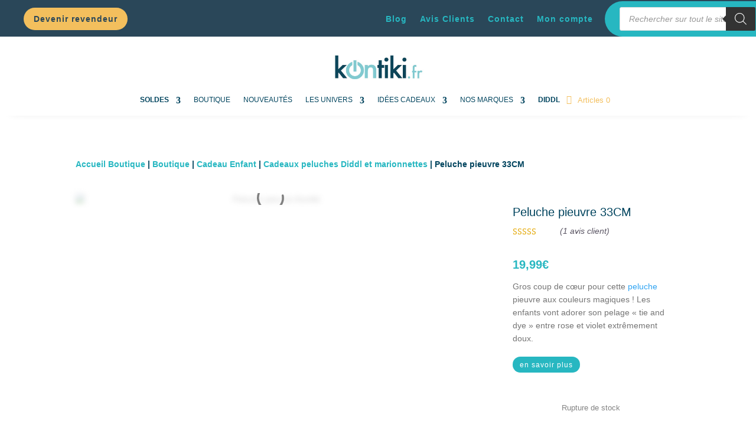

--- FILE ---
content_type: text/css
request_url: https://kontiki.fr/wp-content/themes/Divi-Child/style.css?ver=4.27.5
body_size: -183
content:
@charset "UTF-8";
/*
 Theme Name:     Divi Child
 Theme URI:      https://www.kontiki.fr
 Description:    Divi Child Theme
 Author:         Ben - KONTIKI
 Author URI:     https://www.kontiki.fr
 Template:       Divi
 Version:        1.0.0
*/
 
 
/* =Theme customization starts here
------------------------------------------------------- */
@font-face {
  font-display: swap;
}

